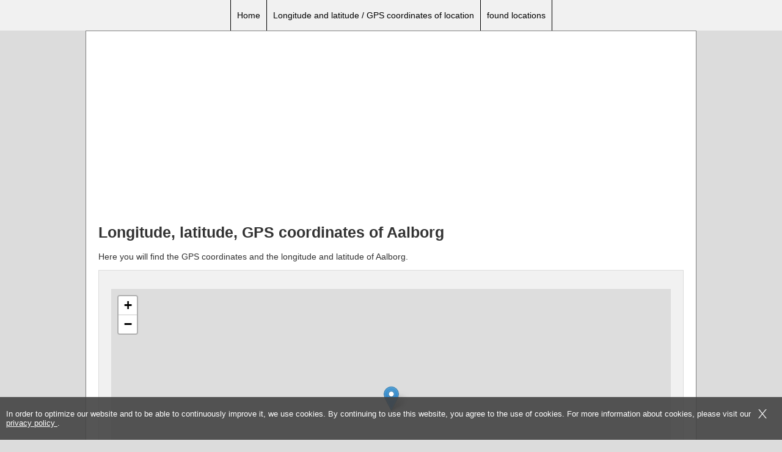

--- FILE ---
content_type: text/html; charset=utf-8
request_url: https://www.google.com/recaptcha/api2/aframe
body_size: 267
content:
<!DOCTYPE HTML><html><head><meta http-equiv="content-type" content="text/html; charset=UTF-8"></head><body><script nonce="oxil5L5UoRmyrPYvBDGdng">/** Anti-fraud and anti-abuse applications only. See google.com/recaptcha */ try{var clients={'sodar':'https://pagead2.googlesyndication.com/pagead/sodar?'};window.addEventListener("message",function(a){try{if(a.source===window.parent){var b=JSON.parse(a.data);var c=clients[b['id']];if(c){var d=document.createElement('img');d.src=c+b['params']+'&rc='+(localStorage.getItem("rc::a")?sessionStorage.getItem("rc::b"):"");window.document.body.appendChild(d);sessionStorage.setItem("rc::e",parseInt(sessionStorage.getItem("rc::e")||0)+1);localStorage.setItem("rc::h",'1766321497654');}}}catch(b){}});window.parent.postMessage("_grecaptcha_ready", "*");}catch(b){}</script></body></html>

--- FILE ---
content_type: text/plain
request_url: https://www.google-analytics.com/j/collect?v=1&_v=j102&a=791365228&t=pageview&_s=1&dl=https%3A%2F%2Fwww.gps-latitude-longitude.com%2Fgps-coordinates-of-aalborg&ul=en-us%40posix&dt=Latitude%2C%20Longitude%20and%20GPS%20coordinates%20of%20Aalborg&sr=1280x720&vp=1280x720&_u=IEBAAEABAAAAACAAI~&jid=1281315144&gjid=1477344630&cid=1441884598.1766321496&tid=UA-64301805-1&_gid=1328427940.1766321496&_r=1&_slc=1&z=181516125
body_size: -454
content:
2,cG-YFDLFRW9SP